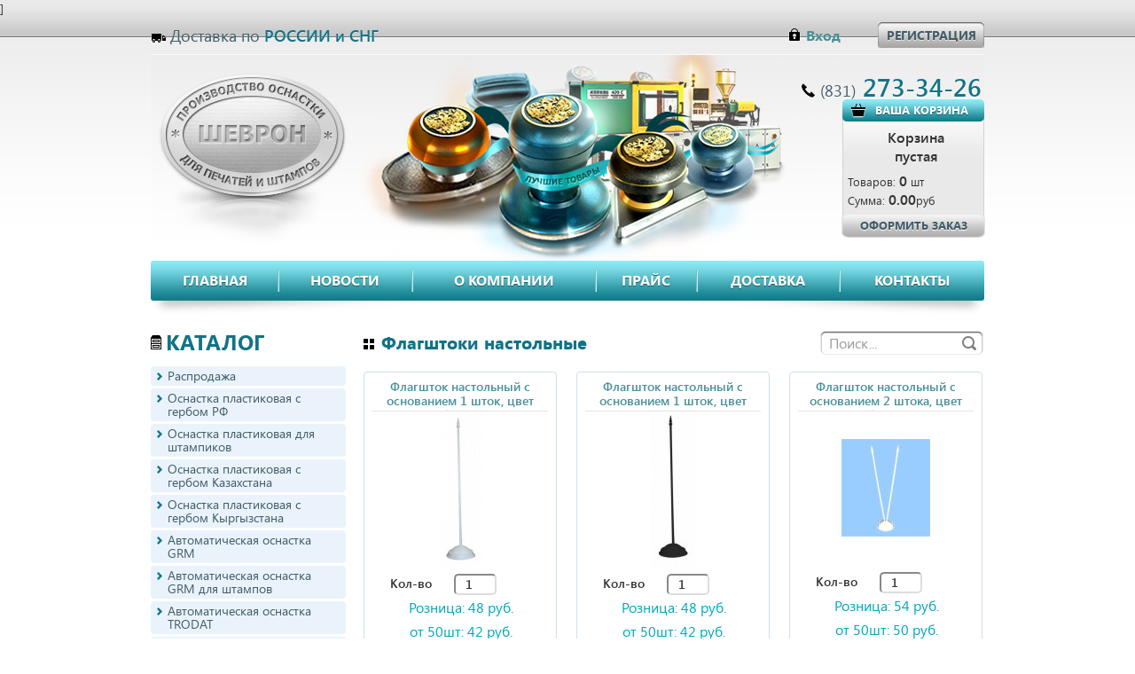

--- FILE ---
content_type: text/html; charset=UTF-8
request_url: https://stamp-nn.ru/catalog/flagshtoki-nastolnye/
body_size: 6023
content:
<!doctype html>
<html xmlns="http://www.w3.org/1999/xhtml">
<head>
<meta charset=utf-8>
<title>Флагштоки настольные - Интернет-магазин Шеврон</title>
<base href="/" />
<!-- Basic Page Needs
================================================== -->
<meta name="description" content="">
<meta name="keywords" content="">
]

<!-- Mobile Specific Metas
================================================== -->
<!-- meta name="viewport" content="width=device-width, initial-scale=1, maximum-scale=1" -->
<meta name="viewport" content="width=device-width, initial-scale=1.0, maximum-scale=1.0, user-scalable=no">
<!-- CSS
================================================== -->
<link rel="stylesheet" href="css/bootstrap.css">
<link rel="stylesheet" href="css/base.css">
<link rel="stylesheet" href="css/skeleton.css">
<link rel="stylesheet" href="css/layout.css">
<link rel="stylesheet" href="css/all.css"/>
<link rel="stylesheet" href="css/cookie.css?v2"/>

<!-- Favicons
================================================== -->
<link rel="shortcut icon" href="images/favicon.ico">
<link rel="apple-touch-icon" href="images/apple-touch-icon.png">
<link rel="apple-touch-icon" sizes="72x72" href="images/apple-touch-icon-72x72.png">
<link rel="apple-touch-icon" sizes="114x114" href="images/apple-touch-icon-114x114.png">

<script src="https://code.jquery.com/jquery-1.10.2.min.js"></script>
<script src="js/bootstrap.js"></script>
<script src="js/main.js"></script>
<!--[if lt IE 9]> <link href="css/ie.css" type="text/css" rel="stylesheet"> <![endif]-->
<!--[if lte IE 7]><script src="http://phpbbex.com/oldies/oldies.js" charset="utf-8"></script><![endif]-->
<script src="js/sourcebuster.min.js"></script>
<!-- Initialize -->
<script>
  sbjs.init();
</script>

<script type="text/javascript">
window.dataLayer = window.dataLayer || [];
</script>
<!-- Google Tag Manager -->
<script>(function(w,d,s,l,i){w[l]=w[l]||[];w[l].push({'gtm.start':
new Date().getTime(),event:'gtm.js'});var f=d.getElementsByTagName(s)[0],
j=d.createElement(s),dl=l!='dataLayer'?'&l='+l:'';j.async=true;j.src=
'https://www.googletagmanager.com/gtm.js?id='+i+dl;f.parentNode.insertBefore(j,f);
})(window,document,'script','dataLayer','GTM-W9WPZ59');</script>
<!-- End Google Tag Manager -->



<link rel="stylesheet" href="/assets/components/minishop2/css/web/default.css?v=667ec14321" type="text/css" />
<link rel="stylesheet" href="/assets/components/minishop2/css/web/lib/jquery.jgrowl.min.css" type="text/css" />
<script>miniShop2Config = {"close_all_message":"\u0437\u0430\u043a\u0440\u044b\u0442\u044c \u0432\u0441\u0435","cssUrl":"\/assets\/components\/minishop2\/css\/web\/","jsUrl":"\/assets\/components\/minishop2\/js\/web\/","actionUrl":"\/assets\/components\/minishop2\/action.php","ctx":"web","price_format":[2,"."," "],"price_format_no_zeros":false,"weight_format":[3,"."," "],"weight_format_no_zeros":true};</script>
<link rel="canonical" href="https://stamp-nn.ru/catalog/flagshtoki-nastolnye/"/>
</head>
<body class="page-catalog">
<!-- The container is a centered 960px -->
<div class="container">
	<section class="topbar clearfix">
		<div class="eight columns"><div class="shipping">Доставка по <strong>РОССИИ и СНГ</strong></div></div>
		<div class="eight columns">
			<div class="login clearfix">
				<div class="enter-link"><a data-toggle="modal" href="#myModal">Вход</a></div>
<a class="button-custom" href="user/register.html">Регистрация</a>
			</div>
		</div>
	</section>
	<header id="header" class="sixteen columns">
		<div class="eight columns">
			<div class="logo"><a href="/">ШЕВРОН - производство оснастки для печатей и штампов</a></div>
		</div>
		<div class="eight columns">
			<div class="phone"><span>(831)</span> 273-34-26</div>
		</div>
		<div class="cart">
		<h4>Ваша корзина</h4>
		<div id="msMiniCart" class="">
    <div class="cart-content empty">
      <div style="text-align:center"> <span>Корзина</span></div>
  		<div style="text-align:center"> <span> пустая</span></div>
    </div>
    <div class="cart-content not_empty">
      <div>Товаров: <span class="ms2_total_count">0</span> шт</div>
			<div>Сумма: <span class="ms2_total_cost">0.00</span>руб</div>
    </div>
    <div class="button-buy"><a href="korzina.html" >оформить заказ</a></div>
</div>
		</div>
	</header>
	<nav id="nav" class="sixteen columns">
		  <ul >
<li class="first"><a href="https://stamp-nn.ru/"><span>Главная</span></a></li>
<li><a href="news/"><span>Новости</span></a></li>
<li><a href="about.html"><span>О компании</span></a></li>
<li><a href="price.html"><span>Прайс</span></a></li>
<li><a href="dostavka.html"><span>Доставка</span></a></li>
<li class="last"><a href="contacts.html"><span>Контакты</span></a></li>

</ul>
	</nav>
	<div id="content">
		<aside class="four columns">
			<section class="catalog">
				<h3>Каталог</h3>
				<ul><li  class="first"><a href="catalog/rasprodazha/" >Распродажа</a></li><li ><a href="catalog/plastikovaya-osnastka/" >Оснастка пластиковая с гербом РФ</a></li><li ><a href="catalog/osnastka-plastikovaya-dlya-shtampikov/" >Оснастка пластиковая для штампиков</a></li><li ><a href="catalog/osnastka-plastikovaya-s-gerbom-kazaxstana/" >Оснастка пластиковая с гербом Казахстана</a></li><li ><a href="catalog/osnastka-plastikovaya-s-gerbom-kyirgyizstana/" >Оснастка пластиковая с гербом Кыргызстана</a></li><li ><a href="catalog/avtomaticheskaya-osnastka-grm/" >Автоматическая оснастка GRM</a></li><li ><a href="catalog/avtomaticheskaya-osnastka-grm-dlya-shtampov/" >Автоматическая оснастка  GRM для штампов</a></li><li ><a href="catalog/trodat/" >Автоматическая оснастка TRODAT</a></li><li ><a href="catalog/avtomaticheskaya-osnastka-w.e.s/" >Автоматическая оснастка W.E.S.</a></li><li ><a href="catalog/metallicheskaya-osnastka/" >Металлическая оснастка</a></li><li ><a href="catalog/poluavtomaticheskaya-osnastka/" >Полуавтоматическая оснастка</a></li><li ><a href="catalog/flesh-komplekty/" >Флэш-комплекты</a></li><li ><a href="catalog/shtampy-so-standartnymi-slovami/" >Готовые штампы со стандартными словами</a></li><li ><a href="catalog/datery/" >Датеры</a></li><li ><a href="catalog/numeratory/" >Нумераторы</a></li><li ><a href="catalog/samonabornyie-shtampyi/" >Самонаборные штампы</a></li><li ><a href="catalog/shtempelnye-podushki/" >Штемпельные подушки</a></li><li ><a href="catalog/shtempelnaya-kraska/" >Штемпельная краска</a></li><li ><a href="catalog/materialy-dlya-izgotovleniya-klishe-pechati/" >Материалы для изготовления клише печати</a></li><li ><a href="catalog/kleevaya-osnova/" >Клеевая основа</a></li><li  class="active"><a href="catalog/flagshtoki-nastolnye/" >Флагштоки настольные</a></li><li ><a href="catalog/ustroystva-dlya-opechatyvaniya/" >Устройства для опечатывания</a></li><li ><a href="catalog/korobochki-dlya-vizitok/" >Коробочки для визиток</a></li><li ><a href="catalog/tubusy-dlya-klyuchey/" >Тубусы для ключей</a></li><li  class="last"><a href="catalog/ledohody/" >Ледоходы</a></li></ul>
			</section>
		</aside>
		<div class="content twelve columns">
			
			<form class="sisea-search-form" action="search-result.html" method="get">
  <fieldset>
      <input type="text" name="search" id="search" value="" placeholder="Поиск..."/>
<input type="image" src="/images/find.png" alt="Найти" class="find_button">
    <input type="hidden" name="id" value="1696" /> 
     </fieldset>
</form>
			<h1>Флагштоки настольные</h1>
			<ul class="catalog clearfix">
        <li>
	<div class="product-brief shk-item">
		<div class="tr-title"><h3><a href="/catalog/flagshtoki-nastolnye/flagshtok-nastolnyy-s-osnovaniem-1-shtok-tsvet-belyy.html" title="Флагшток настольный с основанием 1 шток, цвет белый">Флагшток настольный с основанием 1 шток, цвет белый</a></h3></div>
		<div class="tr">
      <div class="img-box">
        <a href="/catalog/flagshtoki-nastolnye/flagshtok-nastolnyy-s-osnovaniem-1-shtok-tsvet-belyy.html">
                      <img src="/assets/images/products/1585/catalog/333.jpg" alt="Флагшток настольный с основанием 1 шток, цвет белый" title="Флагшток настольный с основанием 1 шток, цвет белый" />
                  </a>
      </div>
		</div>
		<form method="post" class="ms2_form">
      <fieldset>
        <input type="hidden" name="id" value="1585">
        <input type="hidden" name="options" value="[]">
        <div class="qty-price clearfix">
          <div class="qty"><label>Кол-во</label> <span><input type="number" name="count" value="1" /></span></div>
          <div class="price">Розница: 48 руб.</div>
          <div class="price">от 50шт: 42 руб.</div>
          <div class="price">от 100шт: 36 руб.</div>        		
        </div>
        <div class="in-cart">
          <button type="submit" name="ms2_action" value="cart/add">В корзину</button>
        </div>
  		</fieldset>
  	</form>
	</div>
</li>
<li>
	<div class="product-brief shk-item">
		<div class="tr-title"><h3><a href="/catalog/flagshtoki-nastolnye/flagshtok-nastolnyy-s-osnovaniem-1-shtok-tsvet-chernyy.html" title="Флагшток настольный с основанием 1 шток, цвет черный">Флагшток настольный с основанием 1 шток, цвет черный</a></h3></div>
		<div class="tr">
      <div class="img-box">
        <a href="/catalog/flagshtoki-nastolnye/flagshtok-nastolnyy-s-osnovaniem-1-shtok-tsvet-chernyy.html">
                      <img src="/assets/images/products/1586/catalog/22.jpg" alt="Флагшток настольный с основанием 1 шток, цвет черный" title="Флагшток настольный с основанием 1 шток, цвет черный" />
                  </a>
      </div>
		</div>
		<form method="post" class="ms2_form">
      <fieldset>
        <input type="hidden" name="id" value="1586">
        <input type="hidden" name="options" value="[]">
        <div class="qty-price clearfix">
          <div class="qty"><label>Кол-во</label> <span><input type="number" name="count" value="1" /></span></div>
          <div class="price">Розница: 48 руб.</div>
          <div class="price">от 50шт: 42 руб.</div>
          <div class="price">от 100шт: 36 руб.</div>        		
        </div>
        <div class="in-cart">
          <button type="submit" name="ms2_action" value="cart/add">В корзину</button>
        </div>
  		</fieldset>
  	</form>
	</div>
</li>
<li>
	<div class="product-brief shk-item">
		<div class="tr-title"><h3><a href="/catalog/flagshtoki-nastolnye/flagshtok-nastolnyy-s-osnovaniem-2-shtoka-tsvet-belyy.html" title="Флагшток настольный с основанием 2 штока, цвет белый">Флагшток настольный с основанием 2 штока, цвет белый</a></h3></div>
		<div class="tr">
      <div class="img-box">
        <a href="/catalog/flagshtoki-nastolnye/flagshtok-nastolnyy-s-osnovaniem-2-shtoka-tsvet-belyy.html">
                      <img src="/assets/images/products/1587/catalog/4003_img2.jpg" alt="Флагшток настольный с основанием 2 штока, цвет белый" title="Флагшток настольный с основанием 2 штока, цвет белый" />
                  </a>
      </div>
		</div>
		<form method="post" class="ms2_form">
      <fieldset>
        <input type="hidden" name="id" value="1587">
        <input type="hidden" name="options" value="[]">
        <div class="qty-price clearfix">
          <div class="qty"><label>Кол-во</label> <span><input type="number" name="count" value="1" /></span></div>
          <div class="price">Розница: 54 руб.</div>
          <div class="price">от 50шт: 50 руб.</div>
          <div class="price">от 100шт: 45 руб.</div>        		
        </div>
        <div class="in-cart">
          <button type="submit" name="ms2_action" value="cart/add">В корзину</button>
        </div>
  		</fieldset>
  	</form>
	</div>
</li>
<li>
	<div class="product-brief shk-item">
		<div class="tr-title"><h3><a href="/catalog/flagshtoki-nastolnye/flagshtok-nastolnyy-s-osnovaniem-2-shtoka-tsvet-chernyy.html" title="Флагшток настольный с основанием 2 штока, цвет черный">Флагшток настольный с основанием 2 штока, цвет черный</a></h3></div>
		<div class="tr">
      <div class="img-box">
        <a href="/catalog/flagshtoki-nastolnye/flagshtok-nastolnyy-s-osnovaniem-2-shtoka-tsvet-chernyy.html">
                      <img src="/assets/images/products/1588/catalog/4004_img2.jpg" alt="Флагшток настольный с основанием 2 штока, цвет черный" title="Флагшток настольный с основанием 2 штока, цвет черный" />
                  </a>
      </div>
		</div>
		<form method="post" class="ms2_form">
      <fieldset>
        <input type="hidden" name="id" value="1588">
        <input type="hidden" name="options" value="[]">
        <div class="qty-price clearfix">
          <div class="qty"><label>Кол-во</label> <span><input type="number" name="count" value="1" /></span></div>
          <div class="price">Розница: 54 руб.</div>
          <div class="price">от 50шт: 50 руб.</div>
          <div class="price">от 100шт: 45 руб.</div>        		
        </div>
        <div class="in-cart">
          <button type="submit" name="ms2_action" value="cart/add">В корзину</button>
        </div>
  		</fieldset>
  	</form>
	</div>
</li>
<li>
	<div class="product-brief shk-item">
		<div class="tr-title"><h3><a href="/catalog/flagshtoki-nastolnye/flagshtok-nastolnyy-s-osnovaniem-3-shtoka-tsvet-belyy.html" title="Флагшток настольный с основанием 3 штока, цвет белый">Флагшток настольный с основанием 3 штока, цвет белый</a></h3></div>
		<div class="tr">
      <div class="img-box">
        <a href="/catalog/flagshtoki-nastolnye/flagshtok-nastolnyy-s-osnovaniem-3-shtoka-tsvet-belyy.html">
                      <img src="/assets/images/products/1589/catalog/4005_img2.jpg" alt="Флагшток настольный с основанием 3 штока, цвет белый" title="Флагшток настольный с основанием 3 штока, цвет белый" />
                  </a>
      </div>
		</div>
		<form method="post" class="ms2_form">
      <fieldset>
        <input type="hidden" name="id" value="1589">
        <input type="hidden" name="options" value="[]">
        <div class="qty-price clearfix">
          <div class="qty"><label>Кол-во</label> <span><input type="number" name="count" value="1" /></span></div>
          <div class="price">Розница: 65 руб.</div>
          <div class="price">от 50шт: 61 руб.</div>
          <div class="price">от 100шт: 54 руб.</div>        		
        </div>
        <div class="in-cart">
          <button type="submit" name="ms2_action" value="cart/add">В корзину</button>
        </div>
  		</fieldset>
  	</form>
	</div>
</li>
<li>
	<div class="product-brief shk-item">
		<div class="tr-title"><h3><a href="/catalog/flagshtoki-nastolnye/flagshtok-nastolnyy-s-osnovaniem-3-shtoka-tsvet-chernyy.html" title="Флагшток настольный с основанием 3 штока, цвет черный">Флагшток настольный с основанием 3 штока, цвет черный</a></h3></div>
		<div class="tr">
      <div class="img-box">
        <a href="/catalog/flagshtoki-nastolnye/flagshtok-nastolnyy-s-osnovaniem-3-shtoka-tsvet-chernyy.html">
                      <img src="/assets/images/products/1590/catalog/4006_img2.jpg" alt="Флагшток настольный с основанием 3 штока, цвет черный" title="Флагшток настольный с основанием 3 штока, цвет черный" />
                  </a>
      </div>
		</div>
		<form method="post" class="ms2_form">
      <fieldset>
        <input type="hidden" name="id" value="1590">
        <input type="hidden" name="options" value="[]">
        <div class="qty-price clearfix">
          <div class="qty"><label>Кол-во</label> <span><input type="number" name="count" value="1" /></span></div>
          <div class="price">Розница: 65 руб.</div>
          <div class="price">от 50шт: 61 руб.</div>
          <div class="price">от 100шт: 54 руб.</div>        		
        </div>
        <div class="in-cart">
          <button type="submit" name="ms2_action" value="cart/add">В корзину</button>
        </div>
  		</fieldset>
  	</form>
	</div>
</li>

      </ul>
      <ul class="pagination"></ul>
		</div>
	</div>
</div>
<footer id="footer">
	<div class="container clearfix">
		<div class="four columns">
			<div class="copy">© "Шеврон" 2020</div>
		</div>
		<div class="twelve columns clearfix">
			<div class="footer-center">
				<ul  class="bottom-menu">
<li class="first"><a href="https://stamp-nn.ru/"><span>Главная</span></a></li>
<li><a href="news/"><span>Новости</span></a></li>
<li><a href="about.html"><span>О компании</span></a></li>
<li><a href="price.html"><span>Прайс</span></a></li>
<li><a href="dostavka.html"><span>Доставка</span></a></li>
<li class="last"><a href="contacts.html"><span>Контакты</span></a></li>

</ul>
				<div class="subfooter">
					<ul>
						
				
					<li><a target="_blank" href="/assets/files/politikaconf.pdf">Политика конфиденциальности</a></li>
					<li><a target="_blank" href="/assets/files/pers.pdf">Пользовательское соглашение</a></li>
					
					</ul>
				</div>
			</div>
			<div class="footer-right">
				<div class="phone"><span>(831)</span> 273-34-26</div>
				<div class="mail"><a href="&#109;&#97;&#105;&#108;&#116;&#111;&#58;&#105;&#110;&#102;&#111;&#64;&#115;&#116;&#97;&#109;&#112;&#45;&#110;&#110;&#46;&#114;&#117;">&#105;&#110;&#102;&#111;&#64;&#115;&#116;&#97;&#109;&#112;&#45;&#110;&#110;&#46;&#114;&#117;</a>
</div>
				<div class="city">г. Нижний Новгород</div>
			</div>
		</div>
	</div>
</footer>


<!-- START Cookie-Alert -->
<div id="cookie_note">
    <p>Мы используем файлы cookies для улучшения работы сайта. Оставаясь на нашем сайте, вы соглашаетесь с условиями
        использования файлов cookies. Чтобы ознакомиться с нашими Положениями о конфиденциальности, сборе персональных данных и об использовании
        файлов cookie, <a href="https://stamp-nn.ru/assets/files/politikaconf.pdf" target="_blank">нажмите здесь</a>.</p>
    <button class="button cookie_accept btn btn-primary btn-sm">Я согласен</button>
</div>

<script>
    function setCookie(name, value, days) {
        let expires = "";
        if (days) {
            let date = new Date();
            date.setTime(date.getTime() + (days * 24 * 60 * 60 * 1000));
            expires = "; expires=" + date.toUTCString();
        }
        document.cookie = name + "=" + (value || "") + expires + "; path=/";
    }
    function getCookie(name) {
        let matches = document.cookie.match(new RegExp("(?:^|; )" + name.replace(/([\.$?*|{}\(\)\[\]\\\/\+^])/g, '\\$1') + "=([^;]*)"));
        return matches ? decodeURIComponent(matches[1]) : undefined;
    }
    function checkCookies() {
        let cookieNote = document.getElementById('cookie_note');
        let cookieBtnAccept = cookieNote.querySelector('.cookie_accept');

        // Если куки cookies_policy нет или она просрочена, то показываем уведомление
        if (!getCookie('cookies_policy')) {
            cookieNote.classList.add('show');
        }

        // При клике на кнопку устанавливаем куку cookies_policy на один год
        cookieBtnAccept.addEventListener('click', function () {
            setCookie('cookies_policy', 'true', 365);
            cookieNote.classList.remove('show');
        });
    }
    checkCookies();
</script>
<!-- END Cookie-Alert -->

<div id="myModal" class="auth modal hide fade" tabindex="-1" role="dialog" aria-labelledby="myModalLabel" aria-hidden="true" style="display: none;">
	<button type="button" class="close" data-dismiss="modal" aria-hidden="true"></button>
	<h2 id="myModalLabel">Авторизация</h2>
	 <form class="loginLoginForm" action="catalog/flagshtoki-nastolnye/" method="post">
		<div class="loginMessage"></div>
		<div class="row">
			<label class="loginUsernameLabel">Логин:</label>
                    <input class="loginUsername" type="text" name="username" />

		</div>
		<div class="row">
			<label class="loginPasswordLabel">Пароль: </label>
             <input class="loginPassword" type="password" name="password" />

            <input class="returnUrl" type="hidden" name="returnUrl" value="/catalog/flagshtoki-nastolnye/" />
			<input class="loginLoginValue" type="hidden" name="service" value="login" />

		</div>
		<div class="login-links"><a href="user/reset-pass.html">Забыли пароль?</a></div>
		<div class="login-links"><a href="user/register.html">Регистрация</a></div>
		<div class="enter-btn"><input type="submit" name="Login" value="Войти" /></div>
	</form>
</div>
<!--
<div class="loginForm">
    <div class="loginMessage"></div>
    <div class="loginLogin">
        <form class="loginLoginForm" action="catalog/flagshtoki-nastolnye/" method="post">
            <fieldset class="loginLoginFieldset">
                <legend class="loginLegend">Вход</legend>
                <label class="loginUsernameLabel">Имя пользователя
                    <input class="loginUsername" type="text" name="username" />
                </label>
                
                <label class="loginPasswordLabel">Пароль
                    <input class="loginPassword" type="password" name="password" />
                </label>
                <input class="returnUrl" type="hidden" name="returnUrl" value="/catalog/flagshtoki-nastolnye/" />

                
                
                <input class="loginLoginValue" type="hidden" name="service" value="login" />
                <span class="loginLoginButton"><input type="submit" name="Login" value="Вход" /></span>
            </fieldset>
        </form>
    </div>
</div>
<a href="user/reset-pass.html">Забыли пароль?</a>
-->



<script type="text/javascript">
/* <![CDATA[ */
var google_conversion_id = 982482988;
var google_custom_params = window.google_tag_params;
var google_remarketing_only = true;
/* ]]> */
</script>
<script type="text/javascript" src="//www.googleadservices.com/pagead/conversion.js">
</script>
<noscript>
<div style="display:inline;">
<img height="1" width="1" style="border-style:none;" alt="" src="//googleads.g.doubleclick.net/pagead/viewthroughconversion/982482988/?value=0&guid=ON&script=0"/>
</div>
</noscript>

<script src="/assets/components/minishop2/js/web/default.js?v=667ec14321"></script>
<script src="/assets/components/minishop2/js/web/lib/jquery.jgrowl.min.js"></script>
<script src="/assets/components/minishop2/js/web/message_settings.js"></script>
</body>
</html>

--- FILE ---
content_type: text/css
request_url: https://stamp-nn.ru/css/skeleton.css
body_size: 2734
content:
/*
* Skeleton V1.2
* Copyright 2011, Dave Gamache
* www.getskeleton.com
* Free to use under the MIT license.
* http://www.opensource.org/licenses/mit-license.php
* 6/20/2012
*/


/* Table of Contents
==================================================
    #Base 960 Grid
    #Tablet (Portrait)
    #Mobile (Portrait)
    #Mobile (Landscape)
    #Clearing */


/* #Base 960 Grid
================================================== */

.container {
	position: relative;
	width: 960px;
	margin: 0 auto;
	padding: 0;
}

.container .column,
.container .columns {
	float: left;
	display: inline;
	margin-left: 10px;
	margin-right: 10px;
}

.row {
	margin-bottom: 20px;
}


/* Nested Column Classes */

.column.alpha,
.columns.alpha {
	margin-left: 0;
}

.column.omega,
.columns.omega {
	margin-right: 0;
}


/* Base Grid */

.container .one.column,
.container .one.columns {
	width: 40px;
}

.container .two.columns {
	width: 100px;
}

.container .three.columns {
	width: 160px;
}

.container .four.columns {
	width: 220px;
}

.container .five.columns {
	width: 280px;
}

.container .six.columns {
	width: 340px;
}

.container .seven.columns {
	width: 400px;
}

.container .eight.columns {
	width: 460px;
}

.container .nine.columns {
	width: 520px;
}

.container .ten.columns {
	width: 580px;
}

.container .eleven.columns {
	width: 640px;
}

.container .twelve.columns {
	width: 700px;
}

.container .thirteen.columns {
	width: 760px;
}

.container .fourteen.columns {
	width: 820px;
}

.container .fifteen.columns {
	width: 880px;
}

.container .sixteen.columns {
	width: 940px;
}

.container .one-third.column {
	width: 300px;
}

.container .two-thirds.column {
	width: 620px;
}


/* Offsets */

.container .offset-by-one {
	padding-left: 60px;
}

.container .offset-by-two {
	padding-left: 120px;
}

.container .offset-by-three {
	padding-left: 180px;
}

.container .offset-by-four {
	padding-left: 240px;
}

.container .offset-by-five {
	padding-left: 300px;
}

.container .offset-by-six {
	padding-left: 360px;
}

.container .offset-by-seven {
	padding-left: 420px;
}

.container .offset-by-eight {
	padding-left: 480px;
}

.container .offset-by-nine {
	padding-left: 540px;
}

.container .offset-by-ten {
	padding-left: 600px;
}

.container .offset-by-eleven {
	padding-left: 660px;
}

.container .offset-by-twelve {
	padding-left: 720px;
}

.container .offset-by-thirteen {
	padding-left: 780px;
}

.container .offset-by-fourteen {
	padding-left: 840px;
}

.container .offset-by-fifteen {
	padding-left: 900px;
}



/* #Tablet (Portrait)
================================================== */


/* Note: Design for a width of 768px */

@media only screen and (min-width: 768px) and (max-width: 959px) {
	.container {
		width: 768px;
	}
	.container .column,
	.container .columns {
		margin-left: 10px;
		margin-right: 10px;
	}
	.column.alpha,
	.columns.alpha {
		margin-left: 0;
		margin-right: 10px;
	}
	.column.omega,
	.columns.omega {
		margin-right: 0;
		margin-left: 10px;
	}
	.alpha.omega {
		margin-left: 0;
		margin-right: 0;
	}
	.container .one.column,
	.container .one.columns {
		width: 28px;
	}
	.container .two.columns {
		width: 76px;
	}
	.container .three.columns {
		width: 124px;
	}
	.container .four.columns {
		width: 172px;
	}
	.container .five.columns {
		width: 220px;
	}
	.container .six.columns {
		width: 268px;
	}
	.container .seven.columns {
		width: 316px;
	}
	.container .eight.columns {
		width: 364px;
	}
	.container .nine.columns {
		width: 412px;
	}
	.container .ten.columns {
		width: 460px;
	}
	.container .eleven.columns {
		width: 508px;
	}
	.container .twelve.columns {
		width: 556px;
	}
	.container .thirteen.columns {
		width: 604px;
	}
	.container .fourteen.columns {
		width: 652px;
	}
	.container .fifteen.columns {
		width: 700px;
	}
	.container .sixteen.columns {
		width: 748px;
	}
	.container .one-third.column {
		width: 236px;
	}
	.container .two-thirds.column {
		width: 492px;
	}
	.container .offset-by-one {
		padding-left: 48px;
	}
	.container .offset-by-two {
		padding-left: 96px;
	}
	.container .offset-by-three {
		padding-left: 144px;
	}
	.container .offset-by-four {
		padding-left: 192px;
	}
	.container .offset-by-five {
		padding-left: 240px;
	}
	.container .offset-by-six {
		padding-left: 288px;
	}
	.container .offset-by-seven {
		padding-left: 336px;
	}
	.container .offset-by-eight {
		padding-left: 384px;
	}
	.container .offset-by-nine {
		padding-left: 432px;
	}
	.container .offset-by-ten {
		padding-left: 480px;
	}
	.container .offset-by-eleven {
		padding-left: 528px;
	}
	.container .offset-by-twelve {
		padding-left: 576px;
	}
	.container .offset-by-thirteen {
		padding-left: 624px;
	}
	.container .offset-by-fourteen {
		padding-left: 672px;
	}
	.container .offset-by-fifteen {
		padding-left: 720px;
	}
	html body.page-main {
		background: #FFF url("../images/top.jpg") repeat-x scroll center top;
	}
	html body .container #header {
		background: transparent url("../images/header-inner-bg.jpg") no-repeat scroll center bottom;
		height: 233px;
	}
	body #nav {
		height: auto;
		background-size: 100% auto;
		padding-bottom: 13px;
	}
	body #nav ul {
		background-size: 100% 100%;
		display: block;
		height: auto;
		overflow: hidden;
	}
	body #nav ul li {
		display: block;
		margin-bottom: 0;
		background: none;
		padding-top: 1px;
		height: auto;
		padding-top: 3px;
		padding-bottom: 3px;
		border-bottom: 1px solid #245056;
	}
	body #nav ul li a {
		line-height: 33px;
	}
	body #nav ul li a span {
		height: 33px;
	}
	body .footer-center {
		width: 320px;
		padding-left: 40px;
	}
	body aside .news ul {
		width: 100%;
		margin: 0;
	}
	body .copy {
		padding-top: 91px;
		text-align: center;
		width: 100%;
		background-position: top center;
	}
	ul.news-list li .img-box img {
		max-width: 100%;
		margin-left: 0;
	}
	body .row-inner label {
		text-align: left;
	}
	body ul.catalog li {
		margin-left: 50px;
	}
	body .product-detail .img-box img {
		max-width: 70%;
	}
}

@media only screen and (max-width: 767px) {
	body .content h1 {
		clear: both;
	}
	body.page-register .content .row label,
	body .page-register .content .forarea .row label {
		float: none;
		text-align: left;
		padding: 1px 0 2px;
	}
	div.page-register .content .row,
	body.page-register .content .row {
		width: 281px;
		margin: 0 auto 4px;
	}
	body .page-register .content .forarea {
		width: 100%;
	}
	body .login-links {
		padding-left: 70px;
	}
	body.page-cart .send,
	body.page-cart .issue,
	body.page-register .content .send {
		width: 281px;
		margin: 0 auto;
		padding-top: 6px;
	}
	body .row-inner textarea {
		width: 100%;
		-moz-box-sizing: border-box;
		-webkit-box-sizing: border-box;
		box-sizing: border-box;
		background-size: 100% 100%;
	}
	body.page-register .content fieldset {
		width: 100%;
	}
	body .row-inner label {
		text-align: left;
	}
	ul.news-list li .img-box img {
		max-width: 100%;
		margin-left: 0;
	}
	body ul.catalog {
		margin-left: -2px;
	}
	body .product-brief .img-box img {
		max-width: 170px;
	}
	body ul.catalog li {
		margin-left: 2px;
		width: 208px;
	}
	.container {
		width: 300px;
	}
	.container .columns,
	.container .column {
		margin: 0;
	}
	.container .one.column,
	.container .one.columns,
	.container .two.columns,
	.container .three.columns,
	.container .four.columns,
	.container .five.columns,
	.container .six.columns,
	.container .seven.columns,
	.container .eight.columns,
	.container .nine.columns,
	.container .ten.columns,
	.container .eleven.columns,
	.container .twelve.columns,
	.container .thirteen.columns,
	.container .fourteen.columns,
	.container .fifteen.columns,
	.container .sixteen.columns,
	.container .one-third.column,
	.container .two-thirds.column {
		width: 300px;
	}
	.container .offset-by-one,
	.container .offset-by-two,
	.container .offset-by-three,
	.container .offset-by-four,
	.container .offset-by-five,
	.container .offset-by-six,
	.container .offset-by-seven,
	.container .offset-by-eight,
	.container .offset-by-nine,
	.container .offset-by-ten,
	.container .offset-by-eleven,
	.container .offset-by-twelve,
	.container .offset-by-thirteen,
	.container .offset-by-fourteen,
	.container .offset-by-fifteen {
		padding-left: 0;
	}
	html body.page-main {
		background: #FFF url("../images/top.jpg") repeat-x scroll center top;
	}
	html body .container #header {
		background: none;
		height: 233px;
	}
	body #nav {
		height: auto;
	}
	body #nav ul {
		background-size: 100% 100%;
		display: block;
		height: auto;
		overflow: hidden;
	}
	body #nav ul li {
		display: block;
		margin-bottom: 0;
		background: none;
		padding-top: 1px;
		height: auto;
		padding-top: 3px;
		padding-bottom: 3px;
		border-bottom: 1px solid #245056;
	}
	body #nav ul li a {
		line-height: 33px;
	}
	body #nav ul li a span {
		height: 33px;
	}
	body aside .news ul {
		width: 100%;
		margin: 0;
	}
	.container {
		width: 420px;
	}
	.container .columns,
	.container .column {
		margin: 0;
	}
	.container .one.column,
	.container .one.columns,
	.container .two.columns,
	.container .three.columns,
	.container .four.columns,
	.container .five.columns,
	.container .six.columns,
	.container .seven.columns,
	.container .eight.columns,
	.container .nine.columns,
	.container .ten.columns,
	.container .eleven.columns,
	.container .twelve.columns,
	.container .thirteen.columns,
	.container .fourteen.columns,
	.container .fifteen.columns,
	.container .sixteen.columns,
	.container .one-third.column,
	.container .two-thirds.column {
		width: 420px;
	}
	html body.page-main {
		background: #FFF url("../images/top.jpg") repeat-x scroll center top;
	}
	body .container #header {
		background: none;
		height: 233px;
	}
	.shipping {
		display: none;
	}
	body .hits ul li {
		margin-left: 44px;
	}
	body .copy {
		width: 120px;
		margin: 0 auto 22px;
		text-align: center;
		padding-top: 91px;
	}
	body .footer-center {
		width: 100%;
	}
	body .bottom-menu {
		text-align: center;
	}
	body .bottom-menu li {
		display: inline;
		float: none;
		padding: 0 20px;
		white-space: nowrap;
	}
	body .footer-right {
		float: none;
		width: auto;
		text-align: center;
		padding-right: 0;
	}
	body .footer-right div {
		display: inline-block;
		padding: 0 2%;
	}
	body .subfooter {
		width: 100%;
		text-align: center;
	}
	body .office table.standart {
		margin-bottom: 22px;
		width: 100%;
	}
	body .schedule {
		width: 321px;
		margin: 0 auto 6px;
	}
	body .product-detail .img-box img {
		max-width: 70%;
	}
}

@media only screen and (max-width: 439px) {
	body .container {
		width:90%;
		margin: 0 5%;
	}
	.container .one.column, .container .one.columns, .container .two.columns, .container .three.columns, .container .four.columns, .container .five.columns, .container .six.columns, .container .seven.columns, .container .eight.columns, .container .nine.columns, .container .ten.columns, .container .eleven.columns, .container .twelve.columns, .container .thirteen.columns, .container .fourteen.columns, .container .fifteen.columns, .container .sixteen.columns, .container .one-third.column, .container .two-thirds.column {
		width: 100% !important;
	}
	body .hits ul li {
		margin: 0 auto 18px;
		float: none;
	}
}
@media only screen and (max-width: 479px) {
	html body.page-main {
		background: #FFF url("../images/top.jpg") repeat-x scroll center top;
	}
	html body .container #header {
		background: none;
		height: 374px;
	}
	.shipping {
		display: none;
	}
	body .logo {
		top: 60px;
		left:50%;
		margin-left: -107px;
	}
	body #header .cart {
		left:50%;
		margin-left: -80px;
	}
	body #header .phone {
		left:50%;
		margin-left: -106px;
	}
	body .login {
		float: none;
		margin:0 auto;
		width: 224px;
	}
	body ul.catalog {
		margin-left: 0;
	}
	body .product-brief .img-box img {
		max-width: 200px;
	}
	body ul.catalog li {
		margin:0 auto 24px;
		width: 218px;
		float: none;
		display: block;
	}
	body .auth {
		width: 238px;
		margin-left: -138px;
	}
	body .auth .row {
		width: 181px;
		margin: 0 auto;
	}
	body .auth .row label {
		text-align: left;
	}
}
@media only screen and (max-width: 320px) {
	body .login {
		float: none;
	}
}


/* #Clearing
================================================== */


/* Self Clearing Goodness */

.container:after {
	content: "\0020";
	display: block;
	height: 0;
	clear: both;
	visibility: hidden;
}


/* Use clearfix class on parent to clear nested columns,
    or wrap each row of columns in a <div class="row"> */

.clearfix:before,
.clearfix:after,
.row:before,
.row:after {
	content: '\0020';
	display: block;
	overflow: hidden;
	visibility: hidden;
	width: 0;
	height: 0;
}

.row:after,
.clearfix:after {
	clear: both;
}

.row,
.clearfix {
	zoom: 1;
}


/* You can also use a <br class="clear" /> to clear columns */

.clear {
	clear: both;
	display: block;
	overflow: hidden;
	visibility: hidden;
	width: 0;
	height: 0;
}

--- FILE ---
content_type: text/css
request_url: https://stamp-nn.ru/css/all.css
body_size: 6655
content:
@font-face {
    font-family: 'Segoe_uiregular';
    src: url('../fonts/segoeui-webfont.eot');
    src: url('../fonts/segoeui-webfont.eot?#iefix') format('embedded-opentype'),
         url('../fonts/segoeui-webfont.woff') format('woff'),
         url('../fonts/segoeui-webfont.ttf') format('truetype');
    font-weight: normal;
    font-style: normal;

}
@font-face {
    font-family: 'Segoe_uibold';
    src: url('../fonts/segoeuib-webfont.eot');
    src: url('../fonts/segoeuib-webfont.eot?#iefix') format('embedded-opentype'),
         url('../fonts/segoeuib-webfont.woff') format('woff'),
         url('../fonts/segoeuib-webfont.ttf') format('truetype');
    font-weight: normal;
    font-style: normal;

}
@font-face {
    font-family: 'Segoe_uiitalic';
    src: url('../fonts/segoeuii-webfont.eot');
    src: url('../fonts/segoeuii-webfont.eot?#iefix') format('embedded-opentype'),
         url('../fonts/segoeuii-webfont.woff') format('woff'),
         url('../fonts/segoeuii-webfont.ttf') format('truetype');
    font-weight: normal;
    font-style: normal;

}
@font-face {
    font-family: 'Segoe_uisemibold';
    src: url('../fonts/seguisb-webfont.eot');
    src: url('../fonts/seguisb-webfont.eot?#iefix') format('embedded-opentype'),
         url('../fonts/seguisb-webfont.woff') format('woff'),
         url('../fonts/seguisb-webfont.ttf') format('truetype');
    font-weight: normal;
    font-style: normal;

}
*:focus {outline: none !important; }
body {
	color:#333;
	font:14px Segoe_uiregular, Arial, Geneva, Helvetica;
	margin:0;
	background:#fff url(../images/top.jpg) repeat-x top;
}
body.page-main {
	background:#fff url(../images/top-index.png) repeat-x top;
}
a {
	text-decoration:none;
	color:#489099;
}
a:hover {
	text-decoration:underline;
}
a:active, a:focus{
	outline:none;
}
a:active {
	background-color:transparent;
}
input {
	font:12px Arial, Helvetica, Verdana;
	vertical-align:middle;
}
textarea {
	font:12px Arial, Helvetica, Verdana;
}
form {
	margin:0;
	padding:0;
}
img {
	border-style:none;
}
header,
nav,
section,
article,
aside,
figure,
figurecaption,
footer {
	display: block;
}
.css3fix {behavior:url(js/PIE.htc);}
.news-list li:after,
.clearfix:after {
	content:"";
	clear:both;
	height:0;
	display:block;
}
.container {
	margin: 0 auto;
}
.topbar {
	height:42px;
}
.shipping {
	font:18px/42px Segoe_uiregular;
	color:#405c68;
	background: url(../images/truck.png) no-repeat left 19px;
	padding-left:22px;
	text-shadow: 0px 1px 0px #e9e9e9;
}
.shipping strong {
	color:#117388;
	font:18px/42px Segoe_uisemibold;
}
.login {
	float:right;
}
.login .button-custom {
	color:#405c68;
	text-transform:uppercase;
	font:14px/29px Segoe_uibold;
	width:120px;
	height:29px;
	background: url(../images/button-reg.png);
	/*background: url(../images/button-off.png) center;*/
	background-size:cover;
	float:left;
	margin:6px 0 0 35px;
	text-align:center;
	text-shadow: 0px 1px 0px #e9e9e9;
}
.login .button-custom {
	text-decoration:none;
}
/*.login .button-custom:hover {
	background: url(../images/button-on.png) center;
	background-size:cover;
	text-decoration:none;
}
.login .button-custom:active {
	background: url(../images/button-active.png) center;
	background-size:cover;
}*/
.enter-link {
	float:left;
}
.enter-link a {
	font:16px/42px Segoe_uibold;
	padding:0 7px 0 20px;
	background: url(../images/lock.png) no-repeat left center;
	color:#489099;
	text-shadow: 0px 1px 0px #e9e9e9;
}
.enter-link a:hover {
	text-decoration:none;
}
#header {
	height:233px;
	position:relative;
	background: url(../images/header-inner-bg.jpg) no-repeat center bottom;
}
.page-main #header {
	height:354px;
	background: url(../images/header-bg.jpg) no-repeat center bottom;
}
.logo {
	position:absolute;
	top:21px;
	left:8px;
	width:214px;
	height:200px;
	background: url(../images/logo.png);
}
.logo a {
	display:block;
	height:144px;
	text-indent:-9999px;
}
#header .phone {
	position:absolute;
	font:28px Segoe_uisemibold;
	color:#117388;
	padding-left:22px;
	background: url(../images/phone.png) no-repeat left 15px;
	top:18px;
	right:3px;
text-shadow: 0px 1px 1px #fff;
}
#header .phone span {
	font:18px Segoe_uiregular;
	color:#405c68;
}
#header .cart {
	position:absolute;
	bottom:32px;
	right:0;
	background: url(../images/cart-bg.png) no-repeat 0 9px;
	width:160px;
}
#header .cart h4 {
	height:25px;
	background: url(../images/cart-title.png);
	font:13px/25px Segoe_uibold;
	color:#fff;
	text-transform:uppercase;
	padding-left:37px;
	margin:0;
	text-shadow: 0px 1px 1px #175b66;
}
.button-buy {
	width:162px;
	margin-left:-1px;
	position:relative;
	bottom:-6px;
}
.button-buy a {
	display:block;
	background: url(../images/button-off.png) no-repeat center;
	background-size:100% 100%;
	height:27px;
	text-align:center;
	font:13px/27px Segoe_uibold;
	color:#405c68;
	text-transform:uppercase;
text-shadow: 0px 1px 1px #fff;
}
.button-buy a:hover {
	background: url(../images/button-on.png) no-repeat center;
	background-size:100% 100%;
	text-decoration:none;
}
.button-buy a:active {
	background: url(../images/button-active.png) no-repeat center;
	background-size:100% 100%;
}
.cart-content {
	padding:7px 0 0 6px;
	font:13px Segoe_uiregular;
}
.cart-content div span {
	font:16px Segoe_uisemibold;
}
#nav {
	height:45px;
	background: url(../images/nav-shadow.png) no-repeat bottom;
	padding-bottom:16px;
}
#nav ul {
	margin:0;
	padding:0;
	display:table;
	width:100%;
	background: url(../images/nav-bg.png);
	height:45px;
	behavior:url(js/PIE.htc);
-webkit-border-radius: 3px;
border-radius: 3px;
}
#nav ul li {
	display:table-cell;
	list-style:none;
	text-align:center;
	height:39px;
	padding:6px 8px 0 9px;
	background: url(../images/separator.png) no-repeat left center;
}
#nav ul li:first-child {
	background:none;
}
#nav ul li a {
	font:16px/32px Segoe_uibold;
	color:#fff;
	text-transform:uppercase;
	display:block;
text-shadow: 0px 1px 1px #175b66;
}
#nav ul li a:hover {
	text-decoration:none;
}
#nav ul li a span {
	display:block;
	height:32px;
	behavior:url(js/PIE.htc);
-webkit-border-radius: 4px;
border-radius: 4px;
}
#nav ul li a:hover span {
	background: url(../images/nav-on.png);
}
#nav ul li a:active span,
#nav ul li.active a span {
	background: url(../images/nav-active.png);
}
#nav ul li.active a span:before {
	content:" ";
	width:5px;
	height:32px;
	background: url(../images/r-left.png);
	display:block;
	float:left;
}
#nav ul li.active a span:after {
	content:" ";
	width:5px;
	height:32px;
	background: url(../images/r-right.png);
	display:block;
	float:right;
}
.content {
	padding:18px 0 5px;
	position:relative;
}
.pull-right {
	float:right;
	margin:0 0 3px 16px;
}
.content h1 {
	margin:0 0 20px;
	font:20px Segoe_uibold;
	color:#117388;
	padding-left:20px;
	background: url(../images/ico-1.png) no-repeat left 9px;
}
.page-main .content h1 {
	background: url(../images/h1-bg.png) no-repeat left 6px;
}
.page-cart .content h1 {
	background: url(../images/ico-2.png) no-repeat left 7px;
	margin-bottom:10px;
}
.page-contacts .content h1 {
	background: url(../images/ico-3.png) no-repeat left 8px;
	margin-bottom:10px;
}
.page-history .content h1 {
	background: url(../images/ico-5.png) no-repeat left 8px;
}
.page-item .content h1 {
	background: url(../images/ico-6.png) no-repeat left 9px;
}
.page-news .content h1,
.page-news-item .content h1 {
	background: url(../images/ico-7.png) no-repeat left 7px;
	margin-bottom:14px;
}
.page-register .content h1 {
	background: url(../images/ico-8.png) no-repeat left 6px;
}
.content p {
	line-height:20px;
	margin:0 0 22px;
}
.content ul span,
.content p span {
	color:#489099;
}
.page-news-item .content p {
	font-size:16px;
}
.content ul em,
.content p em {
	font-family:Segoe_uiitalic;
}
.content ul strong,
.content p strong {
	font-family:Segoe_uibold;
}
.content article ul {
	margin:0;
	padding:0;
}
.content article ul li {
	background: url(../images/tick.png) no-repeat 2px 3px;
	padding:0 0 24px 21px;
	margin:0;
}
.content article h3 {
	font:16px/20px Segoe_uibold;
	margin:0 0 14px;
}
.content h2 {
	font:18px Segoe_uisemibold;
	margin:0 0 16px;
	color:#117388;
}
.hits h2 {
	padding-left:21px;
	background: url(../images/hits-bg.png) no-repeat 1px 6px;
}
.hits ul {
	margin:0 0 0 -17px;
	padding:0;
}
.hits ul li {
	float:left;
	width:148px;
	border:1px solid #d0dfef;
	margin:0 0 18px 17px;
	padding:6px;
-webkit-border-radius: 3px;
border-radius: 3px;
}
.hits ul li figure {
	margin:0;
}
.hits ul li figure div {
	height:151px;
	display:table-cell;
	width:148px;
	text-align:center;
	vertical-align:middle;
	border-bottom:1px solid #e4e3e3;
}
.hits ul li figure div img {
	max-width:142px;
	max-height:144px;
}
.hits ul li figure figcaption {
	text-align:center;
	font:13px/16px Segoe_uisemibold;
	padding-top:4px;
	height:48px;
	overflow:hidden;
}
.hits ul li figure figcaption a {
	color:#117388;
}
aside {
	padding:14px 0 2px;
}
aside h3 {
	font:24px Segoe_uibold;
	text-transform:uppercase;
	color:#117388;
	margin:0 0 12px;
	padding-left:17px;
}
aside .catalog h3 {
	background: url(../images/cat-title-bg.png) no-repeat 0 9px;
}
.catalog ul {
	padding:0;
	margin:0 0 23px;
}
.catalog ul li {
	margin:0 0 3px;
	padding:2px 6px 3px 18px;
	background:#eaf3fb url(../images/arrow-right.png) no-repeat 6px 6px;
	font:14px/15px Segoe_uiregular;
	border:1px solid transparent;
	behavior:url(js/PIE.htc);
-webkit-border-radius: 4px;
border-radius: 4px;
}
.catalog ul li.active {
	background:#cedeee url(../images/arrow-down.png) no-repeat 6px 9px;
}
.catalog ul li.active a {
	font:14px/15px Segoe_uibold;
	text-shadow: 0px 1px 0px #e9e9e9;
}
.catalog ul li a {
	font:14px/15px Segoe_uiregular;
	color:#405c68;
}
.catalog ul li a:hover {
	text-decoration:none;
}
.catalog ul li:hover {
	background-color:#fff;
	border-color:#cedeee;
}
.catalog ul li ul {
	padding:3px 0 0;
	margin:0;
}
.catalog ul li ul li {
	background:none;
	padding-left:15px;
	border:none;
}
.catalog ul li.active ul li a {
	font:14px/15px Segoe_uiregular;
}
.catalog ul li.active ul li.active a {
	font:14px/15px Segoe_uibold;
	text-shadow: 0px 1px 0px #e9e9e9;
}
.catalog ul li.active ul li.active {
	background:none ;
}
.catalog ul li.active ul li a:hover {
	text-decoration:underline;
}



.catalog ul li.active ul li.active ul li a {
	font:14px/15px Segoe_uiregular;
}
.catalog ul li.active ul li.active ul li.active a {
	font:14px/15px Segoe_uibold;
	text-shadow: 0px 1px 0px #e9e9e9;
}
.catalog ul li.active ul li.active ul li.active {
	background:none ;
}
.catalog ul li.active ul li.active ul li a:hover {
	text-decoration:underline;
}

aside .news {
	padding-bottom:14px;
}
aside .news h3 {
	background: url(../images/news-title-bg.png) no-repeat 0 11px;
}
aside .news ul {
	margin:0 0 0 -10px;
	padding:0;
	width:235px;
}
aside .news ul li {
	padding-left:10px;
	border-bottom:1px solid #a6a3a3;
	padding-bottom:10px;
}
aside .news ul li h4 {
	font:14px/18px Segoe_uisemibold;
	color:#405c68;
	margin:0;
}
aside .news ul li .date {
	color:#a6a3a3;
	font:12px/18px Segoe_uiregular;
	padding-bottom:6px;
}
aside .news ul li p {
	margin:0;
	font:13px/18px Segoe_uiregular;
}
aside .news ul li p a {
	font-size:12px;
}
.news .all {
	padding-bottom:12px;
}
.news .all a {
	font-size:12px;
}
#footer {
	min-height:103px;
	background-color:#fafafa;
}
.copy {
	margin:12px 0 0 -1px;
	width:221px;
	background: url(../images/logo-2.jpg) no-repeat left;
	height:91px;
	text-align:right;
-moz-box-sizing: border-box;
 -webkit-box-sizing: border-box;
 box-sizing: border-box;
	padding-top:53px;
	font-size:12px;
}
.footer-center {
	width:560px;
	padding:12px 0;
	float:left;
}
.bottom-menu {
	margin:0;
	padding:0 0 12px;
	width:100%;
	overflow:hidden;
}
.bottom-menu li {
	list-style:none;
	float:left;
	padding:0 10px 0 0;
	margin:0;
	font:14px/26px Segoe_uiregular;
	height:26px;
}
.bottom-menu li a {
	color:#478f98;
}
.subfooter {
	display:table;
}
.subfooter ul {
	display:table-row;
	margin:0;
	padding:0;
}
.subfooter ul li {
	display:table-cell;
	vertical-align:bottom;
	padding:0 5px;
}
.subfooter ul li.counter {
	padding-bottom:5px;
}
.footer-right {
	width:137px;
	padding:13px 3px 0 0;
	float:right;
	text-align:right;
	line-height:24px;
}
.footer-right .phone {
	font:14px/24px Segoe_uibold;
}
.footer-right .phone span {
	font:14px/24px Segoe_uiregular;
}
ul.catalog {
	margin:0 0 0 -22px;
	padding:0;
	letter-spacing: -1px;
	line-height: 0;
	font-size: 0;
}
ul.catalog li {
	display: -moz-inline-stack;
	display:inline-block;
	height:100%;
	vertical-align:top;
	zoom: 1;
	width:218px;
	letter-spacing: 0;
	line-height: 20px;
	font-size: 14px;
	margin:0 0 24px 22px;
}
.product-brief {
	border:1px solid #cedeee;
	-webkit-border-radius: 4px;
	border-radius: 4px;
	padding:8px 9px;
}
.tr {
	display:table-row;
}
.tr-title {
	height:35px;
	overflow:hidden;
	border-bottom:1px solid #e4e3e3;
}
.product-brief h3 {
	text-align:center;
	margin:0;
	display:table-cell;
	font:14px/16px Segoe_uisemibold;
	height:32px;
	width:200px;
	vertical-align:middle;
	overflow:hidden;
}
.product-brief .img-box {
	display:table-cell;
	width:200px;
	height:178px;
	text-align:center;
	vertical-align:middle;
}
.product-brief .img-box img {
	max-width:200px;
	max-height:178px;
}
.product-brief .price {
	/*float:right;
	width:96px;*/
	width:200px;
	text-align:center;
	font:16px/27px Segoe_uiregular;
	color:#00a7bb;
}
.product-brief .qty-price {
	width:206px;
	padding-bottom:9px;
}
.product-brief .qty {
	float:left;
}
.product-right .qty label,
.product-brief .qty label {
	float:left;
	/*padding-right:9px;*/
	padding-left:20px;
	font:14px/27px Segoe_uisemibold;
	margin-bottom:0;
}
.cart-table .qty span,
.product-right .qty span,
.product-brief .qty span {
	float:left;
	width:44px;
	height:21px;
	padding:3px 3px 3px 5px;
	/*background: url(../images/input-number.png);*/
	margin-left:20px;
}
.cart-table .qty input,
.product-right .qty input,
.product-brief .qty input {
	width:44px;
	height:20px;
	border: 2px solid #ddd;
	border-style: inset;
	border-radius: 5px;
	margin:0;
	padding:0;
	font:14px/20px Segoe_uisemibold;
	color:#333;
	text-align:center;
	background:#fff;
}
.in-cart {
	text-align:center;
}
.in-cart input,
.in-cart button {
	width:106px;
	height:27px;
	border:none !important;
	background: url(../images/button-off.png) no-repeat center;
	background-size:100% 100%;
	font:13px/27px Segoe_uibold;
	padding:0;
	margin:0;
	text-transform:uppercase;
	color:#405c68 !important;
}
.in-cart input:hover,
.in-cart button:hover {
	background: url(../images/button-on.png) no-repeat center;
	background-size:100% 100%;
}
.in-cart input:active,
.in-cart button:active {
	background: url(../images/button-active.png) no-repeat center;
	background-size:100% 100%;
}
.breadcrumbs {
	margin:0;
	padding:0;
	position:absolute;
	top:-5px;
	left:0;
}
.breadcrumbs li {
	display:inline;
}
.breadcrumbs li a {
	font:13px/16px Segoe_uiregular;
	padding-right:12px;
	background: url(../images/separator-2.png) no-repeat right 4px;
}
.breadcrumbs li strong {
	font:13px/16px Segoe_uibold;
}
.filter {
	margin:-12px 0 24px;
}
.filter h3 {
	float:left;
	font:14px/23px Segoe_uiregular;
	margin:0;
	padding-right:12px;
}
.filter .btn-group {
	margin:0;
	padding:0;
	height:23px;
	overflow:hidden;
}
.filter .btn-group a {
	float:left;
	height:23px;
	font:14px/23px Segoe_uiregular;
	color:#117388;
	margin:0 8px 0 0;
	background:none;
	border:none;
	padding:0 6px;
	-webkit-border-radius: 4px;
	border-radius: 4px;
	cursor:pointer;
}
.filter .btn-group a.active,
.filter .btn-group a:hover {
	background-color:#cedeee;
	text-decoration:none;
	font:14px/23px Segoe_uiregular;
	color:#333;
}
.filter .btn-group a.active {
	font:14px/23px Segoe_uibold;
}
#content {
	width:100%;
	overflow:hidden;
}
.auth {
	width:369px;
	border:1px solid #c1dfe3;
	padding:21px 18px;
-moz-box-sizing: content-box;
 -webkit-box-sizing: content-box;
 box-sizing: content-box;
	margin-top:10%;
	margin-left:-220px;
}
.auth h2 {
	margin:0 0 24px;
	font:20px Segoe_uibold;
	color:#117388;
	padding-left:18px;
	background: url(../images/lock.png) no-repeat left 7px;
}
.auth .close {
	margin:0;
	padding:4px;
	position:absolute;
	top:9px;
	right:8px;
	height:8px;
	opacity:1;
	width:10px;
	background: url(../images/close.png);
	display:block;
}
.auth .close:hover {
	background: url(../images/close.png);
	border:none;
}
.auth .row {
	padding-bottom:13px;
	margin:0;
}
.auth .row label {
	float:left;
	width:116px;
	text-align:right;
	font:14px/27px Segoe_uisemibold;
	padding-right:8px;
}
.auth .row input {
	float:left;
	height:20px;
	width:161px;
	border:none !important;
	margin:0;
	padding:4px 10px 3px;
	font:15px/20px Segoe_uisemibold;
	background: url(../images/inp-text-login.png) no-repeat;
	box-shadow:0 !important;
}
.auth_korzina {
    width:369px;
    padding:21px 18px;
-moz-box-sizing: content-box;
 -webkit-box-sizing: content-box;
 box-sizing: content-box;
    margin-top:10px;
    margin-left:20px;
}

.auth_korzina .row {
    padding-bottom:13px;
    margin:0;
}
.auth_korzina .row label {
    float:left;
    width:116px;
    text-align:right;
    font:14px/27px Segoe_uisemibold;
    padding-right:8px;
}
.auth_korzina .row input {
    float:left;
    height:20px;
    width:161px;
    border:none !important;
    margin:0;
    padding:4px 10px 3px;
    font:15px/20px Segoe_uisemibold;
    background: url(../images/inp-text-login.png) no-repeat;
    box-shadow:0 !important;
}
.login-links {
	padding:0 0 8px 125px;
}
.login-links a {
	color:#117388;
	padding-left:10px;
	background: url(../images/arrow-2.png) no-repeat 0 7px;
}
.enter-btn {
	padding:0 0 3px 123px;
}
.enter-btn input {
	width:97px;
	height:35px;
	background: url(../images/button-off.png) no-repeat center;
	background-size:100% 100%;
	border:none;
	font:17px/35px Segoe_uibold;
	color:#405c68;
	margin:0;
	padding:0;
	text-transform:uppercase;
}
.enter-btn input:hover {
	background: url(../images/button-on.png) no-repeat center;
	background-size:100% 100%;
	border:none;
	color:#405c68;
}
.enter-btn input:active {
	background: url(../images/button-active.png) no-repeat center;
	background-size:100% 100%;
	border:none;
}
table.cart-table {
	padding:0;
	margin:0 0 12px;
	border-collapse:collapse;
	width:100%;
}
table.cart-table td{
	padding:5px;
	margin:0;
	border-bottom:1px solid #d1d1d1;
	vertical-align:middle;
	text-align:center;
-moz-box-sizing: border-box;
 -webkit-box-sizing: border-box;
 box-sizing: border-box;
}
.cart-table tr th {
	padding:5px;
	margin:0;
	border-bottom:1px solid #d1d1d1;
	vertical-align:middle;
	text-align:center;
	color:#343434;
	font:14px/20px Segoe_uiregular !important;
-moz-box-sizing: border-box;
 -webkit-box-sizing: border-box;
 box-sizing: border-box;
	border-bottom:1px solid #d1d1d1;
}
.cart-table .img-box {
	width:8%;
}
.cart-table .img-box img {
	max-width:55px;
	max-height:60px;
}
.cart-table .name {
	width:50%;
	text-align:left;
	padding-left:18px;
}
.history-table .name {
	width:62%;
	padding-left:0;
}
.cart-table .name a {
	color:#117388;
	font:14px Segoe_uisemibold;
}
.cart-table .qty {
	width:12%;
	font:14px Segoe_uisemibold;
}
.cart-table .qty span {
	display:inline-block;
	float:none;
}
.cart-table .qty input {
	float:none;
	display:inline-block;
}
.cart-table .price {
	width:12%;
	font:16px Segoe_uisemibold;
	color:#343434;
}
.history-table .price {
	font-size:14px;
}
.cart-table .sum {
	width:14%;
	font:16px Segoe_uisemibold;
	color:#343434;
}
.history-table .sum {
	font-size:14px;
}
.cart-table .del {
	width:4%;
}
.amount {
	font:18px Segoe_uiregular;
	color:#00a7bb;
	width:46%;
	padding:0 0 16px 54%;
	text-align: right;
}
.history-amount {
	width:200px;
	padding-left:500px;
	font-size:14px;
	border-bottom:1px solid #2b2b2b;
	margin-bottom:32px;
}
.amount span {
	font-size:24px;
}
.history-amount span {
	font:14px Segoe_uibold;
}
.amount strong {
	font:20px Segoe_uiregular;
	color:#343434;
}
.history-amount strong {
	font-size:14px;
}
.page-cart .issue {
	text-align:right;
	padding-bottom:16px;
}
.page-cart .issue input,
.page-cart .issue button {
	margin:0;
	padding:0;
	width:181px;
	height:35px;
	border:none;
	font:17px/35px Segoe_uibold;
	background: url(../images/button-off.png) no-repeat center;
	background-size:100% 100%;
	text-transform:uppercase;
	color:#405c68;
}
.page-cart .issue input:hover,
.page-cart .issue button:hover {
	background: url(../images/button-on.png) no-repeat center;
	background-size:100% 100%;
}
.page-cart .issue input:active,
.page-cart .issue button:active {
	background: url(../images/button-active.png) no-repeat center;
	background-size:100% 100%;
}
table.standart {
	padding:0;
	margin:0 0 2px;
	border-collapse:collapse;
	width:100%;
}
.office table.standart {
	width:82%;
}
.personal h2,
.office h2 {
	font:16px Segoe_uibold;
	margin:0 0 16px;
	color:#333;
}
table.standart td {
	padding:5px 0;
	margin:0;
	border-bottom:1px solid #d1d1d1;
	vertical-align:middle;
	font:16px/19px Segoe_uiregular;
-moz-box-sizing: border-box;
 -webkit-box-sizing: border-box;
 box-sizing: border-box;
}
table.standart td a {
	color:#117388;
}
table.standart td:first-child {
	width:40%;
}
table.standart tr:last-child td {
	border:none;
}
.schedule {
	width:321px;
	border:1px solid #cedeee;
	margin:0 0 6px 17px;
	padding:11px;
	-webkit-border-radius:5px;
	border-radius:5px;
	-moz-box-sizing: border-box;
	 -webkit-box-sizing: border-box;
	 box-sizing: border-box;
}
.schedule h2 {
	font:16px Segoe_uisemibold;
	background: url(../images/ico-4.png) no-repeat 0 2px;
	margin:0 0 5px;
	padding-left:24px;
	color:#333;
}
.schedule .row {
	margin-bottom:0;
	font:16px/30px Segoe_uiregular;
}
.schedule .row span {
	float:left;
	padding-left:3px;
}
.schedule .row em {
	float:right;
	color:#00a7bb;
	font:16px/30px Segoe_uiregular;
}
.personal .standart td:first-child {
	width:47%;
}
.feedback {
	padding:18px 0;
}
.feedback p {
	font:16px/20px Segoe_uiregular;
}
.row-inner {
	width:100%;
	overflow:hidden;
	padding-bottom:13px;
}
.row-inner label {
	float:left;
	width:147px;
	text-align:right;
	padding-right:8px;
	font:14px/27px Segoe_uisemibold;
	margin-bottom:0;
}
.row-inner label span {
	color:#bc0000;
	font-size:13px;
}
.row-inner input {
	width:165px;
	height:21px;
	background: url(../images/inp-text-185.png);
	border:none;
	padding:3px 10px 3px;
	font:16px/19px Segoe_uiregular;
	color:#333;
	margin:0;
}
.row-inner .select {
	width:183px;
	border:none;
	height:19px;
	background: url(../images/inp-text-185.png);
	padding:4px 1px 4px;
	float:left;
}
.row-inner .select select {
	background:none;
	border:none;
	width:185px;
	height:19px;
	padding:0 9px 0 5px;
	font:13px Segoe_uiitalic;
	color:#333;
}
.nomar {
	margin:0;
}
.row-inner textarea {
	background: url(../images/textarea-1.png);
	width:525px;
	height:79px;
	overflow:auto;
	resize:none;
	border:none;
	padding:4px 10px;
	font:16px/19px Segoe_uiregular;
	color:#333;
	margin:0;
}
.row-inner input.send {
	float:right;
	margin:0 1px 0 0;
	padding:0;
	border:none;
	width:138px;
	height:35px;
	background: url(../images/button-off.png);
	background-size:100% 100%;
	font:17px/35px Segoe_uibold;
	color:#405c68;
	text-transform:uppercase;
}
.row-inner input.send:hover {
	background: url(../images/button-on.png);
	background-size:100% 100%;
	color:#405c68;
}
.row-inner input.send:active {
	background: url(../images/button-active.png);
	background-size:100% 100%;
}
.order-list p {
	margin-bottom:0;
}
.order-list h2 {
	font:16px Segoe_uibold;
	color:#2b2b2b;
	margin-bottom:10px;
}
.order-list h2 span {
	font:16px Segoe_uiregular;
}
.hovers ul {
	margin:0 0 10px;
	padding:0;
}
.hovers ul li {
	margin:0 0 17px;
}
.hovers ul li a {
	display:block;
	font:16px/18px Segoe_uisemibold;
	color:#405c68;
	padding:6px 10px 7px 25px;
	background: url(../images/disc.png) no-repeat 10px center;
	border:1px solid #cedeee;
-webkit-border-radius: 5px;
border-radius: 5px;
}
.hovers ul li a:hover {
	background-color:#eaf3fb;
	text-decoration:none;
}
.product-right h3 {
	font:18px Segoe_uisemibold;
	margin:0 0 4px;
}
.product-right table.standart {
	width:180px;
	margin-bottom:28px;
}
.product-right table.standart tr td {
	width:50%;
}
.product-right table.standart tr td:last-child {
	color:#00a7bb;
	text-align:right;
}
.product-right .qty {
	width:100%;
	overflow:hidden;
	padding-bottom:20px;
}
.product-right .buy {
	padding-bottom:12px;
}
.product-right .buy input,
.product-right .buy button {
	width:137px;
	height:35px;
	margin:0;
	padding:0;
	border:none;
	background: url(../images/button-off.png) no-repeat center;
	color:#405c68;
	font:17px/35px Segoe_uibold;
	text-transform:uppercase;
}
.product-right .buy input:hover,
.product-right .buy button:hover {
	background: url(../images/button-on.png);
	color:#405c68;
}
.product-right .buy input:active,
.product-right .buy button:active {
	background: url(../images/button-active.png);
}
.product-detail {
	padding-top:14px;
}
.product-detail .row {
	margin-bottom:0;
}
.description {
	padding-right:10px;
}
.description h2 {
	padding-left:19px;
	background: url(../images/h1-bg.png) no-repeat 0 4px;
}
.product-detail .img-box {
	text-align:center;
}
.product-detail .img-box img {
	max-width:401px;
	max-height:500px;
}
.back {
	padding-bottom:14px;
}
.back a {
	padding-left:11px;
	background: url(../images/arrow-2.png) no-repeat 0 7px;
}
.news-list {
	margin:0;
	padding:17px 0 0;
	border-top:1px solid #a6a3a3;
}
.news-list li {
	list-style:none;
	border-bottom:1px solid #a6a3a3;
	margin:0 0 17px;
	padding-bottom:15px;
}
.news-list .img-box img {
	display:block;
	border:1px solid #a6a3a3;
	margin-left:-1px;
-webkit-border-radius:5px;
border-radius:5px;
behavior:url(js/PIE.htc);
}
.news-list .date {
	color:#a6a3a3;
	padding-bottom:4px;
}
.news-list p {
	margin:0;
	font:16px/18px Segoe_uisemibold;
}
.news-list p a {
	color:#405c68;
}
.pagination {
	margin:0;
	padding:8px 0 12px;
	text-align:center;
}
.pagination li {
	display:inline-block;
	line-height:28px;
	padding:0 1px;
}
.pagination li a {
	font:16px/28px Segoe_uiregular;
	color:#117388;
	display:block;
	padding:0 4px;
}
.pagination li span {
	color:#a5a5a5;
	display:block;
	display:block;
	padding:0 4px;
}
.pagination li .active {
	color:#333;
	font:16px/28px Segoe_uibold;
	background-color:#eaf3fb;
	padding:0 5px;
	display:block;
-webkit-border-radius:3px;
border-radius:3px;
}
.pagination li.prev span {
	padding-left:12px;
	background: url(../images/arrow-prev-disabled.png) no-repeat 0 11px;
}
.pagination li.next span {
	padding-right:12px;
	background: url(../images/arrow-next-disabled.png) no-repeat 100% 11px;
}
.pagination li.prev a {
	padding-left:12px;
	background: url(../images/arrow-prev-active.png) no-repeat 0 11px;
	font-size:14px;
}
.pagination li.next a {
	padding-right:12px;
	font-size:14px;
	background: url(../images/arrow-next-active.png) no-repeat 100% 11px;
}
.page-register .content .row {
	margin:7px 0 6px;
}
.page-register .content .row label {
	float:left;
	margin:0;
	width:171px;
	padding-right:8px;
	font:14px/27px Segoe_uisemibold;
	text-align:right;
}
.page-register .content .row label span {
	color:#bc0000;
	text-align:right;
}
.page-register .content .row input[type=password],
.page-register .content .row input[type=text] {
	/*background: url(../images/inp-text-281.png) no-repeat;*/
	width:261px;
	/*height:21px;*/
	margin:0;
	padding:15px 10px;
	font:16px/21px Segoe_uiregular;
	color:#333;
	border:none;
	float:left;
	border: 2px solid #ddd;
	box-sizing: border-box;
	line-height: 3;
	border-style: inset;
	border-radius: 5px;
}

.page-register .content .row input[type=text].error {
	border: 2px solid #bd4545;
}

.page-register .content .row .select {
	width: 121px;
	border: none;
	height: 19px;
	background: url(../images/select-121.png);
	padding: 4px 0 4px;
	float: left;
}
.page-register .content .row select {
	background:none;
	border: none;
	width: 185px;
	height: 19px;
	padding: 0 9px 0 5px;
	font: 13px Segoe_uiitalic;
	color: #333;
	width:121px;
}
.page-register .content fieldset {
	padding-bottom:8px;
	margin-bottom:21px;
	border-bottom:1px solid #e4e3e3;
	width:460px;
}
.page-register .content legend {
	font:14px/15px Segoe_uisemibold;
	padding-bottom:14px;
}
.page-register .content .radiogroup label {
	margin-bottom:8px;
}
.page-register .content .alert alert-dangera {
	border:none;
}
.page-register .content .forarea .row label {
	line-height:16px;
	padding-top:4px;
}

.page-register .content .forarea .row textarea {
	/*background: url(../images/textarea-281.png) no-repeat;*/
	width:261px;
	/*height:121px;*/
	margin:0;
	padding:3px 10px;
	font:16px/21px Segoe_uiregular;
	color:#333;
	/*border:none;*/
	float:left;
	overflow:auto;
	resize:none;
	border: 2px solid #ddd;
	box-sizing: border-box;
	border-style: inset;
	border-radius: 5px;
}
.page-register .content .send input {
	float:right;
	border:none;
	margin:0;
	padding:0;
	width:137px;
	height:35px;
	background: url(../images/button-off.png) no-repeat center;
	background-size:100% 100%;
	font:17px/35px Segoe_uibold;
	text-transform:uppercase;
	color:#405c68;
}
.page-register .content .send input:hover {
	background: url(../images/button-on.png) no-repeat center;
	background-size:100% 100%;
	color:#405c68;
}
.page-register .content .send input:active {
	background: url(../images/button-active.png) no-repeat center;
	background-size:100% 100%;
}
form.sisea-search-form {
float: right;
height: 20px;
/*margin-top: -18px;*/
	margin-bottom: 22px;
}
form.sisea-search-form input[type="text"] {
width: 165px;
height: 21px;
background: url(../images/inp-text-185.png);
border: none;
padding: 3px 10px 3px;
font: 16px/19px Segoe_uiregular;
color: #333;
margin: 0;
}

form.sisea-search-form input.find_button {
margin-top: -50px;
margin-left: 160px;
opacity: 0.5;
}

.content article .sisea-result h3 {
text-align: center;
margin: 0;
display: table-cell;
font: 14px/16px Segoe_uisemibold;
height: 25px;
vertical-align: middle;
overflow: hidden;
}








--- FILE ---
content_type: application/javascript
request_url: https://stamp-nn.ru/js/main.js
body_size: 140
content:
document.createElement('header');
document.createElement('nav');
document.createElement('section');
document.createElement('article');
document.createElement('aside');
document.createElement('footer');
document.createElement('figure');
document.createElement('figcaption');